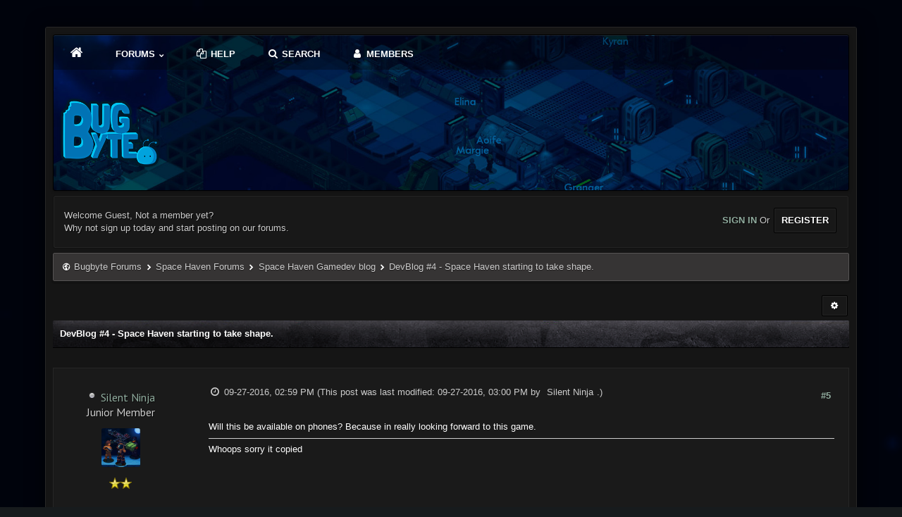

--- FILE ---
content_type: text/html; charset=UTF-8
request_url: https://bugbyte.fi/forums/showthread.php?tid=258&pid=2453&mode=threaded
body_size: 9308
content:
<!DOCTYPE html PUBLIC "-//W3C//DTD XHTML 1.0 Transitional//EN" "http://www.w3.org/TR/xhtml1/DTD/xhtml1-transitional.dtd"><!-- start: showthread -->
<html xml:lang="en" lang="en" xmlns="http://www.w3.org/1999/xhtml">
<head>
<title>DevBlog #4 - Space Haven starting to take shape.</title>
<!-- start: headerinclude -->
<link rel="stylesheet" href="https://cdnjs.cloudflare.com/ajax/libs/animate.css/3.4.0/animate.min.css">
<link href='//fonts.googleapis.com/css?family=PT+Sans:400,400italic,700,700italic' rel='stylesheet' type='text/css'>
<link href='//fonts.googleapis.com/css?family=Roboto+Condensed:300italic,400italic,700italic,400,300,700' rel='stylesheet' type='text/css' />
<link rel="alternate" type="application/rss+xml" title="Latest Threads (RSS 2.0)" href="https://bugbyte.fi/forums/syndication.php" />
<link rel="alternate" type="application/atom+xml" title="Latest Threads (Atom 1.0)" href="https://bugbyte.fi/forums/syndication.php?type=atom1.0" /> 

<meta name="viewport" content="width=device-width,initial-scale=1.0" />
<meta http-equiv="Content-Type" content="text/html; charset=UTF-8" />
<meta http-equiv="Content-Script-Type" content="text/javascript" />

<script type="text/javascript" src="https://bugbyte.fi/forums/jscripts/jquery.js?ver=1821"></script>
<script type="text/javascript" src="jscripts/theme-effects.js"></script>
<script type="text/javascript" src="https://bugbyte.fi/forums/jscripts/jquery.plugins.min.js?ver=1821"></script>
<script type="text/javascript" src="https://bugbyte.fi/forums/jscripts/general.js?ver=1821"></script>
<script type="text/javascript" src="images/revo/bootstrap.min.js"></script>
<script src="images/revo/main.js" type="text/javascript"></script>
<script src="https://use.fontawesome.com/e1a6fa50c6.js"></script>
<script src="https://cdnjs.cloudflare.com/ajax/libs/wow/1.1.2/wow.min.js"></script>
<script> new WOW().init(); </script>

<link type="text/css" rel="stylesheet" href="https://bugbyte.fi/forums/cache/themes/theme6/showthread.css" />
<link type="text/css" rel="stylesheet" href="https://bugbyte.fi/forums/cache/themes/theme6/star_ratings.css" />
<link type="text/css" rel="stylesheet" href="https://bugbyte.fi/forums/cache/themes/theme6/css3.css" />
<link type="text/css" rel="stylesheet" href="https://bugbyte.fi/forums/cache/themes/theme6/nav.css" />
<link type="text/css" rel="stylesheet" href="https://bugbyte.fi/forums/cache/themes/theme6/mediaqueries.css" />
<link type="text/css" rel="stylesheet" href="https://bugbyte.fi/forums/cache/themes/theme6/modernwood.css" />
<link type="text/css" rel="stylesheet" href="https://bugbyte.fi/forums/css.php?stylesheet%5B0%5D=80&stylesheet%5B1%5D=83&stylesheet%5B2%5D=85&stylesheet%5B3%5D=92" />


<script type="text/javascript">
$(document).ready(function() {
//create a default avatar for those without one.
if($('.header_avatar img', this).attr('src') == ''){
$('.header_avatar img').attr('src', "images/revo/default_avatar.png");
}
});
</script>	

<script type="text/javascript">
jQuery(document).ready(function() {
    var offset = 100;
    var duration = 250;
    jQuery(window).scroll(function() {
        if (jQuery(this).scrollTop() > offset) {
            jQuery(".topforum").fadeIn(duration);
        } else {
            jQuery(".topforum").fadeOut(duration);
        	}
    });
    
    jQuery('.topforum').click(function(event) {
        event.preventDefault();
        jQuery('html, body').animate({scrollTop: 0}, 600);
        	return false;
    	})
});
</script>

<script type="text/javascript">
<!--
	lang.unknown_error = "An unknown error has occurred.";

	lang.select2_match = "One result is available, press enter to select it.";
	lang.select2_matches = "{1} results are available, use up and down arrow keys to navigate.";
	lang.select2_nomatches = "No matches found";
	lang.select2_inputtooshort_single = "Please enter one or more character";
	lang.select2_inputtooshort_plural = "Please enter {1} or more characters";
	lang.select2_inputtoolong_single = "Please delete one character";
	lang.select2_inputtoolong_plural = "Please delete {1} characters";
	lang.select2_selectiontoobig_single = "You can only select one item";
	lang.select2_selectiontoobig_plural = "You can only select {1} items";
	lang.select2_loadmore = "Loading more results&hellip;";
	lang.select2_searching = "Searching&hellip;";

	var templates = {
		modal: '<div class=\"modal\">\
	<div style=\"overflow-y: auto; max-height: 400px;\">\
		<table border=\"0\" cellspacing=\"0\" cellpadding=\"5\" class=\"tborder\">\
			<tr>\
				<td class=\"thead\" colspan=\"2\"><strong>__message__</strong></td>\
			</tr>\
			<tr>\
				<td colspan=\"2\" class=\"trow1\">\
				<div style=\"text-align: center\" class=\"modal_buttons\">__buttons__</div></td>\
			</tr>\
		</table>\
	</div>\
</div>',
		modal_button: '<input type=\"submit\" class=\"button\" value=\"__title__\"/>&nbsp;'
	};

	var cookieDomain = ".bugbyte.fi";
	var cookiePath = "/forums/";
	var cookiePrefix = "";
	var cookieSecureFlag = "0";
	var deleteevent_confirm = "Are you sure you want to delete this event?";
	var removeattach_confirm = "Are you sure you want to remove the selected attachment from this post?";
	var loading_text = 'Loading. <br />Please Wait&hellip;';
	var saving_changes = 'Saving changes&hellip;';
	var use_xmlhttprequest = "1";
	var my_post_key = "4c0fa03d13fc00160f97bbd5eb7ae423";
	var rootpath = "http://bugbyte.fi/forums";
	var imagepath = "http://bugbyte.fi/forums/images/revo";
  	var yes_confirm = "Yes";
	var no_confirm = "No";
	var MyBBEditor = null;
	var spinner_image = "http://bugbyte.fi/forums/images/revo/spinner.gif";
	var spinner = "<img src='" + spinner_image +"' alt='' />";
	var modal_zindex = 9999;
// -->
</script>
<!-- end: headerinclude -->
<script type="text/javascript">
<!--
	var quickdelete_confirm = "Are you sure you want to delete this post?";
	var quickrestore_confirm = "Are you sure you want to restore this post?";
	var allowEditReason = "1";
	lang.save_changes = "Save Changes";
	lang.cancel_edit = "Cancel Edit";
	lang.quick_edit_update_error = "There was an error editing your reply:";
	lang.quick_reply_post_error = "There was an error posting your reply:";
	lang.quick_delete_error = "There was an error deleting your reply:";
	lang.quick_delete_success = "The post was deleted successfully.";
	lang.quick_delete_thread_success = "The thread was deleted successfully.";
	lang.quick_restore_error = "There was an error restoring your reply:";
	lang.quick_restore_success = "The post was restored successfully.";
	lang.editreason = "Edit Reason";
	lang.post_deleted_error = "You can not perform this action to a deleted post.";
	lang.softdelete_thread = "Soft Delete Thread";
	lang.restore_thread = "Restore Thread";
// -->
</script>
<!-- jeditable (jquery) -->
<script type="text/javascript" src="https://bugbyte.fi/forums/jscripts/report.js?ver=1820"></script>
<script src="https://bugbyte.fi/forums/jscripts/jeditable/jeditable.min.js"></script>
<script type="text/javascript" src="https://bugbyte.fi/forums/jscripts/thread.js?ver=1821"></script>
</head>
<body><script>
  (function(i,s,o,g,r,a,m){i['GoogleAnalyticsObject']=r;i[r]=i[r]||function(){
  (i[r].q=i[r].q||[]).push(arguments)},i[r].l=1*new Date();a=s.createElement(o),
  m=s.getElementsByTagName(o)[0];a.async=1;a.src=g;m.parentNode.insertBefore(a,m)
  })(window,document,'script','//www.google-analytics.com/analytics.js','ga');

  ga('create', 'UA-52249392-3', 'auto');
  ga('send', 'pageview');

</script>
	<!-- start: header -->
<link rel="stylesheet" href="https://cdn.jsdelivr.net/npm/fork-awesome@1.1.7/css/fork-awesome.min.css" integrity="sha256-gsmEoJAws/Kd3CjuOQzLie5Q3yshhvmo7YNtBG7aaEY=" crossorigin="anonymous">

<div class="wow fadeInRight box topforum"><i class="fa fa-angle-double-up fa-1x"></i></div>
<br />
<div id="mainwidth">
	
	
	<div class="container">
       <div id="content">  
           <div class="wrapper">

<div class="topbar"> 	
	
	<div id='cssmenu'>
	 <ul>
    <li><a href='portal.php'><span><i style="font-size: 19px;" class="fa fa-home fa-fw"></i></span></a></li>
    <li class=' has-sub'><a href='index.php'><span> FORUMS <i style="font-size: 7px;" class="fa fa-chevron-down fa-fw"></i> </span></a>
      <ul>
            <li class="last"><a href="search.php?action=getnew"><span> New topics</span></a></li>
            <li class="last"><a href="search.php?action=getdaily"><span>Todays topics</span></a></li>
          </ul>       
    </li>
	  <li><a href="misc.php?action=help"><i style="font-size: 14px;" class="fa fa-files-o  fa-fw"></i> HELP</a></li>
    <li><a href='search.php'><span><i style="font-size: 14px;" class="fa fa-search fa-fw"></i> SEARCH</span></a></li>
    <li class='last'><a href='memberlist.php'><span><i style="font-size: 14px;" class="fa fa-user fa-fw"></i> MEMBERS</span></a></li>
	  <!--
	  <li class=' has-sub'><a href='index.php'><span> EXTRA <i style="font-size: 7px;" class="fa fa-chevron-down fa-fw"></i> </span></a>
      <ul>
            <li class="last"><a href="*"><span>Extra 1</span></a></li>
            <li class="last"><a href="*"><span>Extra 2</span></a></li>
            <li class="last"><a href="*"><span>Extra 3</span></a></li>
            <li class="last"><a href="*"><span>Extra 4</span></a></li>
            <li class="last"><a href="*"><span>Extra 4</span></a></li>
          </ul>
    </li>-->
  </ul>		
</div>	
	 <br />
 <table width="100%" cellspacing="0" cellpadding="5" border="0">
             <tr>
                <td valign="bottom"> <br />
		
              <div class="logoindex erb-image-wrapper logo"><a href="https://bugbyte.fi/forums/index.php"><img src="https://bugbyte.fi/forums/images/revo/logo.png" alt="Bugbyte Forums" /></a></div>	
					
         
                              </td>
                                 </tr>
                                   </table>
			                </div>
				<!-- start: header_welcomeblock_guest -->
<table style="color: #ccc; background: #181818; -moz-background-clip: padding; -webkit-background-clip: padding-box; -webkit-box-shadow: inset 0 0 1px 1px #262626; -moz-box-shadow: inset 0 0 1px 1px #262626; box-shadow: inset 0 0 1px 1px #262626; border: #101010 1px solid; -moz-border-radius: 3px; -webkit-border-radius: 3px; border-radius: 3px;  padding: 10px; margin-top: 6px; margin-bottom: 6px;" class="user" width="100%" cellspacing="0" cellpadding="5" border="0">
<tr>
<td valign="middle">
	
<div style="margin-top: 4px;" class="hide navh largetext white float_left">  
Welcome Guest, Not a member yet? <br />
Why not sign up today and start posting on our forums.
</div>
	
<div class="float_right">			
<div class="wow fadeInUp box">
<a href="https://bugbyte.fi/forums/member.php?action=login" onclick="$('#quick_login').modal({ fadeDuration: 250, keepelement: true }); return false;" class="largetext login"><strong> SIGN IN </strong></a> Or

<a class="button" href="https://bugbyte.fi/forums/member.php?action=register" class="register"><strong> REGISTER </strong></a>	
</div>
</div>
	
</td>
</tr>
</table>






<div class="wow fadeInDown box modal" id="quick_login" style="display: none;">
					<form method="post" action="https://bugbyte.fi/forums/member.php">
						<input name="action" type="hidden" value="do_login" />
						<input name="url" type="hidden" value="" />
						<input name="quick_login" type="hidden" value="1" />
						<input name="my_post_key" type="hidden" value="4c0fa03d13fc00160f97bbd5eb7ae423" />
						<table width="100%" cellspacing="0" cellpadding="5" border="0" class="tborder">
							<tr>
								<td style="padding: 9px  12px;" class="thead" colspan="2"><strong>Login</strong></td>
							</tr>
							<tr>
								<td style="padding: 20px 90px;" class="trow2 remember_me">

									<strong>Username/Email:</strong><br /> 
									
									<p class="field"><input style="margin-left: -1px; padding: 9px  12px;" width="100%" placeholder="Username" name="quick_username" id="quick_login_username" type="text" value="" class="textbox initial_focus" /> <i style="margin-left: -20px;" class="fa fa-user"></i></p>
									
									<br />
									<strong>Password:</strong><br /> 
									
									<p class="field"><input style="margin-left: -1px; padding: 9px  12px;" width="100%" placeholder="Password" name="quick_password" id="quick_login_password" type="password" value="" class="textbox" /><i style="margin-left: -20px;" class="fa fa-lock"></i></p>
									
									<br /> 
									<div align="center">
									<input name="quick_remember" id="quick_login_remember" type="checkbox" value="yes" class="checkbox" checked="checked" />
									<label for="quick_login_remember"><i> Remember me</i> </label>
									<br /> <br /> 
									<a href="https://bugbyte.fi/forums/member.php?action=lostpw" class="button lost_password">Lost Password?</a>
                                    </div>
								</td>
							</tr>
							<tr>
								<td class="trow1" colspan="2">
								<div align="center"><strong><input style="font-weight: bold; padding: 6px  12px;" name="submit" type="submit" class="button" value="Login" /></strong></div>
								</td>
							</tr>
						</table>
					</form>
				</div>
				<script type="text/javascript">
					$("#quick_login input[name='url']").val($(location).attr('href'));
				</script>
<!-- end: header_welcomeblock_guest -->			   
				
				
				
				
				
				
				
				<!-- start: nav -->
<div class="navigation">
<i style="font-size: 12px;" class="fa fa-globe fa-fw"></i> <!-- start: nav_bit -->
<a href="https://bugbyte.fi/forums/index.php">Bugbyte Forums</a><!-- start: nav_sep -->
<i style="font-size: 9px;" class="fa fa-chevron-right fa-fw"></i>
<!-- end: nav_sep -->
<!-- end: nav_bit --><!-- start: nav_bit -->
<a href="forumdisplay.php?fid=2">Space Haven Forums</a><!-- start: nav_sep -->
<i style="font-size: 9px;" class="fa fa-chevron-right fa-fw"></i>
<!-- end: nav_sep -->
<!-- end: nav_bit --><!-- start: nav_bit -->
<a href="forumdisplay.php?fid=3&amp;page=2">Space Haven Gamedev blog</a><!-- start: nav_dropdown -->

<!-- end: nav_dropdown -->
<!-- end: nav_bit --> <span class="hide"> <!-- start: nav_sep_active -->
<i style="font-size: 9px;" class="fa fa-chevron-right fa-fw"></i>
<!-- end: nav_sep_active --> <!-- start: nav_bit_active -->
<span class="active">DevBlog #4 - Space Haven starting to take shape.</span>
<!-- end: nav_bit_active --></span>
</div>
<!-- end: nav -->
				<br />
<!-- end: header -->
	
	
	<div class="float_left">
		
	</div>
<div class="float_right"> 	
<span class="dropdown">
<a class="button" data-toggle="dropdown" href="#"> <i style="font-size: 12px;" class="fa fa-cog fa-fw"></i></a>
<ul class="dropdown-menu bullet pull-right notification  animated fadeIn" role="menu" aria-labelledby="dLabel">	  
<li role="presentation"><a href="https://plus.google.com/share?url=http://bugbyte.fi/forums/showthread.php?tid=258">
<i style="color: #dd4b39; font-size: 13px;" class="fa fa-google fa-fw"></i> &nbsp; Share on Google</a></li>	
<li role="presentation"><a href="https://www.facebook.com/share.php?u=http://bugbyte.fi/forums/showthread.php?tid=258">
<i style="color: #5272c1; font-size: 13px;" class="fa fa-facebook fa-fw"></i> &nbsp; Share on Facebook</a></li>
<li role="presentation"><a href="https://twitter.com/home?status=DevBlog #4 - Space Haven starting to take shape. - http://bugbyte.fi/forums/showthread.php?tid=258"> <i style="color: #55acee; font-size: 13px;" class="fa fa-twitter fa-fw"></i> &nbsp; Share on Twitter</a></li>
	
<li role="separator" class="divider"></li>	
<li role="presentation"><a href="printthread.php?tid=258">
<i style="font-size: 13px;" class="fa fa-print fa-fw"></i> &nbsp; View a Printable Version</a></li>
<li role="presentation"><a href="usercp2.php?action=addsubscription&amp;tid=258&amp;my_post_key=4c0fa03d13fc00160f97bbd5eb7ae423"><i style="font-size: 13px;" class="fa fa-bookmark fa-fw"></i> &nbsp; Subscribe to this thread</a></li>
<li role="presentation"><a href="polls.php?action=newpoll&amp;tid=258">
<i style="font-size: 13px;" class="fa fa-align-left fa-fw"></i> &nbsp; Add Poll to this thread</a></li>
<li role="presentation"><a href="sendthread.php?tid=258">
<i style="font-size: 13px;" class="fa fa-envelope fa-fw"></i> &nbsp; Send thread to a friend</a></li>	

	
<li role="separator" class="divider"></li>	
<li role="presentation"><a href="showthread.php?mode=linear&amp;tid=258&amp;pid=2453#pid2453">
<i style="font-size: 13px;" class="fa fa-align-center fa-fw"></i> &nbsp; Linear Mode</a></li>
	
<li role="presentation"><a href="showthread.php?mode=threaded&amp;tid=258&amp;pid=2453#pid2453"><i style="font-size: 13px;" class="fa fa-align-left fa-fw"></i> &nbsp; Threaded Mode</a></li>	
</ul>
</a>		
</span>	
		
 	
</div>
	<table border="0" cellspacing="0" cellpadding="5" class="tborder4 tfixed clear">
		<tr>
			<td class="thead">
			
				<div>
					<strong>DevBlog #4 - Space Haven starting to take shape.</strong>
				</div>
			</td>
		</tr>
<tr><td id="posts_container">
	<div id="posts">
		<!-- start: postbit -->
<br />

<a name="pid2453" id="pid2453"></a>
<div class="posts2 post classic " style="" id="post_2453">
    <div id="one">
		<div class="us">
	

			<div class="post-info scaleimages">
				<ul>
					<li><span class="profile-username">
					<!-- start: postbit_offline -->
<img src="https://bugbyte.fi/forums/images/revo/buddy_offline.png" title="Offline" alt="Offline" class="buddy_status" />
<!-- end: postbit_offline --> <span class="font-size: 16px;"><a href="https://bugbyte.fi/forums/member.php?action=profile&amp;uid=1209">Silent Ninja</a></span> <br />Junior Member</span></li>
					<li class="profile-avatar"><div class="author_avatar"><!-- start: postbit_avatar -->
<div class="ava author_avatar"><a href="member.php?action=profile&amp;uid=1209"><img src="https://bugbyte.fi/forums/images/default_avatar.png" alt="" width="55" height="55" /></a></div>
<!-- end: postbit_avatar --></div></li>
					<li class="profile-stars"><img src="images/star.png" border="0" alt="*" /><img src="images/star.png" border="0" alt="*" /><br /></li>
					<li class="profile-rank"></li>
					<li class="profile-stats"><br /><!-- start: postbit_author_user -->
<div id="mainwidth">
<span class="float_left">Posts:</span> <span class="float_right">6</span>

<span class="hide navh htc userstuff"> <br />
<span class="float_left">Threads:</span> <span class="float_right"> 0</span><br />
<span class="float_left">Joined:</span> <span class="float_right"> Nov 2015</span></span>
<!-- start: postbit_reputation -->
<br /><span class="float_left">Reputation:</span> <span class="float_right"> <!-- start: postbit_reputation_formatted_link -->
<a href="reputation.php?uid=1209"><strong class="reputation_neutral">0</strong></a>
<!-- end: postbit_reputation_formatted_link --></span>
<!-- end: postbit_reputation -->
<span class="hide navh htc userstuff"> </span>
</div>
<!-- end: postbit_author_user --></li>
                  </li>
                </ul>
			</div>
			
			
</div>
    </div>
    <div id="two">
		
		<div class="post_head" style="margin-top: -10px;">
		<!-- start: postbit_posturl -->
<div class="float_right" style="vertical-align: top">
<strong><a href="showthread.php?tid=258&amp;pid=2453#pid2453" title="RE: DevBlog #4 - Space Haven starting to take shape.">#5</a></strong>

</div>
<!-- end: postbit_posturl -->
		
		<span class="post_date"><i style="font-size: 14px;" class="fa fa-clock-o fa-fw"></i> 09-27-2016, 02:59 PM</span> 
			<span class="hide navh"> 
				<span class="post_edit" id="edited_by_2453"><!-- start: postbit_editedby -->
<span class="edited_post">(This post was last modified: 09-27-2016, 03:00 PM by <a href="https://bugbyte.fi/forums/member.php?action=profile&amp;uid=1209">Silent Ninja</a>.)</span>
<!-- end: postbit_editedby --></span>
			</span>
			
	</div>
<br />
	<div class="post_body scaleimages" id="pid_2453">

		
	Will this be available on phones? Because in really looking forward to this game.<br />
<hr class="mycode_hr" />
Whoops sorry it copied
	
	
	<div class="post_meta" id="post_meta_2453"></div>
		
		<div class="float_right">
			
		</div>
			
		
		
		
	</div>
	
	
  </div>
  </div>
<div class="post_controls">
	<div class="postbit_buttons author_buttons float_left">
			<!-- start: postbit_find -->
<a href="search.php?action=finduser&amp;uid=1209" data-animation="true" data-toggle="tooltip" class="postbit_pm tip-top" data-original-title="my posts"><i style="font-size: 13px;" title="my posts" class="fa fa-search fa-fw"></i></a>
<!-- end: postbit_find -->
	</div>
	<div class="postbit_buttons post_management_buttons float_right">
	
	</div>
</div>


<style>
.us{overflow:hidden;text-align:center:float:center:margin:auto auto;font-size:13px}.posts2{color:#fff;background:#1a1a1a;-webkit-box-shadow:inset 0 -1px 0 rgba(0,0,0,.25);box-shadow:inset 0 -1px 0 rgba(0,0,0,.25);font-family:'PT Sans',sans-serif;font-size:13px;overflow:hidden;border:#262626 1px solid}.posts2 div{padding:5px;font-size:13px}#one{color:#fff;padding:5px;float:left;margin-right:10px;width:190px;font-size:13px;text-align:center}#two{overflow:hidden;margin:10px;min-height:160px;font-size:13px;text-shadow:rgba(0,0,0,0.3) 0 -1px 0}@media screen and (max-width: 867px){#one{float:none;margin-right:0;width:auto;border:0;border-bottom:1px solid rgba(255,255,255,0.1);font-size:13px}}
</style>

<style>
.post{margin:10px 0 0}.post-info{width:160px;display:block;padding:10px;text-align:center;border-radius:3px;float:left;min-height:130px;font-size:13px;color:#fff}.post-body{display:block;background:rgba(15,15,15,0.95);padding:10px;overflow:hidden;border-radius:3px 3px 0 0;font-size:13px}.post-content{padding:0 0 15px 200px;font-size:13px}.post-vertical .post-content{padding:0;font-size:13px}.post-vertical .post-info{float:none;display:block;width:100%;box-sizing:border-box;font-size:13px}.profile-rank span{font-size:11px;padding:2px 6px;margin:5px 0;border-radius:3px;display:inline-block}.profile-username{word-break:break-all;font-size:16px}.profile-avatar img{margin:5px 0;border-radius:3px}.profile-stats{color:#ccc;font-size:12px;margin:0 0 5px}.profile-field{color:#ccc;font-size:12px;margin:0 0 8px}.profile-warnlevel{color:#ccc;font-size:12px;margin:0 0 8px}.post-info ul{list-style:none;padding:0;margin:0;color:#ccc}strong{font-weight:bold !important}.deleted_post{opacity:0.5}.post-horizontal .post-info{float:none;width:100%;box-sizing:border-box;color:#ccc}.post-horizontal .post-info ul{position:relative;text-align:left;padding:0 0 0 110px;color:#ccc}.post-horizontal .profile-avatar{position:absolute;top:0;left:0}.post-horizontal .post-content{padding:0;margin:10px 0 0;font-size:12px;color:#ccc}kdb{padding:1px 2px;color:#ccc;background-color:#2e2e2e;border-radius:3px;-webkit-box-shadow:inset 0 -1px 0 rgba(0,0,0,.25);box-shadow:inset 0 -1px 0 rgba(0,0,0,.25)}@media screen and (min-width:0px) and (max-width:799px){.mainwidth{width:95%}ul.board-stats li{display:inline-block;width:32%;margin:0 0 25px}ul.board-groups li{display:inline-block;margin:0 5px 0 0}.partner{margin:0;float:none;text-align:center}.partner p{padding:5px 10px;display:inline-block}.partner img{display:none}.partner span{display:inline}.post-content{padding:0;margin:10px 0 0}.post-info{float:none;width:100%;box-sizing:border-box}.post-info ul{position:relative;text-align:left;padding:0 0 0 110px}.controls ul{display:block;text-align:center;float:none;margin:15px 0}.btn-back a{background:#2e2e2e;padding:10px;border-radius:3px;margin:5px}.btn-back i{margin:0 10px 0 0}.panel-links li{display:none}li.panel-more,li.panel-newposts{display:inline}#quickreply_e td,.mtable-inline tr td{display:inline-block;width:100%;box-sizing:border-box}.mtable-inline tr td{border-bottom:0}.mtable-inline tr td:last-of-type{border-bottom:1px solid #2e2e2e}form table td{color:red !imporant}.content-forums{padding:0}.content-sidebar{float:none;width:100%;margin:10px 0 0}ul.thread-pagination{display:none}.thread-lastpost i{display:block}.thread-lastpost span{display:none}td.thread-lastpost{width:10px}.dd-info{float:none;width:100%;box-sizing:border-box}.dd-info img{float:left}.dd-info ul{padding:0 0 0 260px}.dd-content{padding:0}li.profile-avatar{position:absolute;top:0;left:0;float:none}
</style>
<!-- end: postbit -->
	</div>
</td></tr>
		<tr>
			<td class="tfoot">
			
			</td>
		</tr>
	</table>
	<div class="float_left">
		
	</div>
	<div style="padding-top: 4px;" class="float_right">
		
	</div>
	<br class="clear" />
	
	<!-- start: showthread_threadedbox -->
<br />
<table border="0" cellspacing="0" cellpadding="5" class="tborder">
<tr>
<td class="thead"><span class="smalltext"><strong>Messages In This Thread</strong></span></td>
</tr>
<tr>
<td class="trow1"><!-- start: showthread_threaded_bit -->
<div style="margin-left: 0px;"><a href="showthread.php?tid=258&amp;pid=2449&amp;mode=threaded">DevBlog #4 - Space Haven starting to take shape.</a> <span class="smalltext">- by <a href="https://bugbyte.fi/forums/member.php?action=profile&amp;uid=4">AdmiralGeezer</a> - 09-27-2016, 11:54 AM</span></div>
<!-- end: showthread_threaded_bit --><!-- start: showthread_threaded_bit -->
<div style="margin-left: 13px;"><a href="showthread.php?tid=258&amp;pid=2450&amp;mode=threaded">RE: DevBlog #4 - Space Haven starting to take shape.</a> <span class="smalltext">- by <a href="https://bugbyte.fi/forums/member.php?action=profile&amp;uid=1209">Silent Ninja</a> - 09-27-2016, 02:01 PM</span></div>
<!-- end: showthread_threaded_bit --><!-- start: showthread_threaded_bit -->
<div style="margin-left: 13px;"><a href="showthread.php?tid=258&amp;pid=2451&amp;mode=threaded">RE: DevBlog #4 - Space Haven starting to take shape.</a> <span class="smalltext">- by <a href="https://bugbyte.fi/forums/member.php?action=profile&amp;uid=4">AdmiralGeezer</a> - 09-27-2016, 02:11 PM</span></div>
<!-- end: showthread_threaded_bit --><!-- start: showthread_threaded_bit -->
<div style="margin-left: 13px;"><a href="showthread.php?tid=258&amp;pid=2452&amp;mode=threaded">RE: DevBlog #4 - Space Haven starting to take shape.</a> <span class="smalltext">- by <a href="https://bugbyte.fi/forums/member.php?action=profile&amp;uid=3299">Kevira</a> - 09-27-2016, 02:18 PM</span></div>
<!-- end: showthread_threaded_bit --><!-- start: showthread_threaded_bitactive -->
<div style="margin-left: 13px;"><strong>RE: DevBlog #4 - Space Haven starting to take shape.</strong> <span class="smalltext">- by <a href="https://bugbyte.fi/forums/member.php?action=profile&amp;uid=1209">Silent Ninja</a> - 09-27-2016, 02:59 PM</span></div>
<!-- end: showthread_threaded_bitactive --><!-- start: showthread_threaded_bit -->
<div style="margin-left: 26px;"><a href="showthread.php?tid=258&amp;pid=2454&amp;mode=threaded">RE: DevBlog #4 - Space Haven starting to take shape.</a> <span class="smalltext">- by <a href="https://bugbyte.fi/forums/member.php?action=profile&amp;uid=1812">Joppiseni</a> - 09-27-2016, 03:21 PM</span></div>
<!-- end: showthread_threaded_bit --><!-- start: showthread_threaded_bit -->
<div style="margin-left: 39px;"><a href="showthread.php?tid=258&amp;pid=2456&amp;mode=threaded">RE: DevBlog #4 - Space Haven starting to take shape.</a> <span class="smalltext">- by <a href="https://bugbyte.fi/forums/member.php?action=profile&amp;uid=1209">Silent Ninja</a> - 09-27-2016, 03:48 PM</span></div>
<!-- end: showthread_threaded_bit --><!-- start: showthread_threaded_bit -->
<div style="margin-left: 13px;"><a href="showthread.php?tid=258&amp;pid=2455&amp;mode=threaded">RE: DevBlog #4 - Space Haven starting to take shape.</a> <span class="smalltext">- by <a href="https://bugbyte.fi/forums/member.php?action=profile&amp;uid=2712">DeltaFire</a> - 09-27-2016, 03:27 PM</span></div>
<!-- end: showthread_threaded_bit --><!-- start: showthread_threaded_bit -->
<div style="margin-left: 13px;"><a href="showthread.php?tid=258&amp;pid=2457&amp;mode=threaded">RE: DevBlog #4 - Space Haven starting to take shape.</a> <span class="smalltext">- by <a href="https://bugbyte.fi/forums/member.php?action=profile&amp;uid=4">AdmiralGeezer</a> - 09-27-2016, 03:48 PM</span></div>
<!-- end: showthread_threaded_bit --><!-- start: showthread_threaded_bit -->
<div style="margin-left: 13px;"><a href="showthread.php?tid=258&amp;pid=2458&amp;mode=threaded">RE: DevBlog #4 - Space Haven starting to take shape.</a> <span class="smalltext">- by <a href="https://bugbyte.fi/forums/member.php?action=profile&amp;uid=1812">Joppiseni</a> - 09-27-2016, 04:08 PM</span></div>
<!-- end: showthread_threaded_bit --><!-- start: showthread_threaded_bit -->
<div style="margin-left: 13px;"><a href="showthread.php?tid=258&amp;pid=2459&amp;mode=threaded">RE: DevBlog #4 - Space Haven starting to take shape.</a> <span class="smalltext">- by <a href="https://bugbyte.fi/forums/member.php?action=profile&amp;uid=3405">Protoss</a> - 09-27-2016, 05:51 PM</span></div>
<!-- end: showthread_threaded_bit --><!-- start: showthread_threaded_bit -->
<div style="margin-left: 13px;"><a href="showthread.php?tid=258&amp;pid=2460&amp;mode=threaded">RE: DevBlog #4 - Space Haven starting to take shape.</a> <span class="smalltext">- by <a href="https://bugbyte.fi/forums/member.php?action=profile&amp;uid=3103"><span class="__cf_email__" data-cfemail="8ee6fbfce2ebf7fae4bdbfcee9e3efe7e2a0ede1e3">[email&#160;protected]</span></a> - 09-27-2016, 06:37 PM</span></div>
<!-- end: showthread_threaded_bit --><!-- start: showthread_threaded_bit -->
<div style="margin-left: 13px;"><a href="showthread.php?tid=258&amp;pid=2461&amp;mode=threaded">RE: DevBlog #4 - Space Haven starting to take shape.</a> <span class="smalltext">- by <a href="https://bugbyte.fi/forums/member.php?action=profile&amp;uid=3410">Rev-Firir</a> - 09-27-2016, 07:53 PM</span></div>
<!-- end: showthread_threaded_bit --><!-- start: showthread_threaded_bit -->
<div style="margin-left: 13px;"><a href="showthread.php?tid=258&amp;pid=2463&amp;mode=threaded">RE: DevBlog #4 - Space Haven starting to take shape.</a> <span class="smalltext">- by <a href="https://bugbyte.fi/forums/member.php?action=profile&amp;uid=3053">Wubstepgamer</a> - 09-27-2016, 09:55 PM</span></div>
<!-- end: showthread_threaded_bit --><!-- start: showthread_threaded_bit -->
<div style="margin-left: 13px;"><a href="showthread.php?tid=258&amp;pid=2464&amp;mode=threaded">RE: DevBlog #4 - Space Haven starting to take shape.</a> <span class="smalltext">- by <a href="https://bugbyte.fi/forums/member.php?action=profile&amp;uid=2915">vic450</a> - 09-27-2016, 11:09 PM</span></div>
<!-- end: showthread_threaded_bit --><!-- start: showthread_threaded_bit -->
<div style="margin-left: 13px;"><a href="showthread.php?tid=258&amp;pid=2466&amp;mode=threaded">RE: DevBlog #4 - Space Haven starting to take shape.</a> <span class="smalltext">- by <a href="https://bugbyte.fi/forums/member.php?action=profile&amp;uid=4">AdmiralGeezer</a> - 09-28-2016, 05:51 AM</span></div>
<!-- end: showthread_threaded_bit --><!-- start: showthread_threaded_bit -->
<div style="margin-left: 26px;"><a href="showthread.php?tid=258&amp;pid=2467&amp;mode=threaded">RE: DevBlog #4 - Space Haven starting to take shape.</a> <span class="smalltext">- by <a href="https://bugbyte.fi/forums/member.php?action=profile&amp;uid=1812">Joppiseni</a> - 09-28-2016, 08:16 AM</span></div>
<!-- end: showthread_threaded_bit --><!-- start: showthread_threaded_bit -->
<div style="margin-left: 13px;"><a href="showthread.php?tid=258&amp;pid=2468&amp;mode=threaded">RE: DevBlog #4 - Space Haven starting to take shape.</a> <span class="smalltext">- by <a href="https://bugbyte.fi/forums/member.php?action=profile&amp;uid=3417">GawenCrow</a> - 09-30-2016, 03:21 AM</span></div>
<!-- end: showthread_threaded_bit --><!-- start: showthread_threaded_bit -->
<div style="margin-left: 13px;"><a href="showthread.php?tid=258&amp;pid=2469&amp;mode=threaded">RE: DevBlog #4 - Space Haven starting to take shape.</a> <span class="smalltext">- by <a href="https://bugbyte.fi/forums/member.php?action=profile&amp;uid=4">AdmiralGeezer</a> - 09-30-2016, 06:14 AM</span></div>
<!-- end: showthread_threaded_bit --><!-- start: showthread_threaded_bit -->
<div style="margin-left: 13px;"><a href="showthread.php?tid=258&amp;pid=2611&amp;mode=threaded">RE: DevBlog #4 - Space Haven starting to take shape.</a> <span class="smalltext">- by <a href="https://bugbyte.fi/forums/member.php?action=profile&amp;uid=2311">EmirFassad</a> - 12-22-2016, 08:19 PM</span></div>
<!-- end: showthread_threaded_bit --></td>
</tr>
</table>
<!-- end: showthread_threadedbox -->
	
	<br />


	<div class="float_right" style="text-align: right;">
		
		<!-- start: forumjump_advanced -->
<form action="forumdisplay.php" method="get">
<select name="fid" class="forumjump">
<option value="-1" ></option>
<option value="-1">--------------------</option>
<option value="-4">Private Messages</option>
<option value="-3">User Control Panel</option>
<option value="-5">Who's Online</option>
<option value="-2">Search</option>
<option value="-1">Forum Home</option>
<!-- start: forumjump_bit -->
<option value="2" > Space Haven Forums</option>
<!-- end: forumjump_bit --><!-- start: forumjump_bit -->
<option value="3" selected="selected">-- Space Haven Gamedev blog</option>
<!-- end: forumjump_bit --><!-- start: forumjump_bit -->
<option value="11" >-- Space Haven General Discussion</option>
<!-- end: forumjump_bit --><!-- start: forumjump_bit -->
<option value="13" >-- Space Haven Version Patch Notes</option>
<!-- end: forumjump_bit -->
</select>
<!-- start: gobutton -->
<input type="submit" class="button" value="Go" />
<!-- end: gobutton -->
</form>
<script data-cfasync="false" src="/cdn-cgi/scripts/5c5dd728/cloudflare-static/email-decode.min.js"></script><script type="text/javascript">
<!--
	$(".forumjump").change(function() {
		var option = $(".forumjump").get(0).selectedIndex.value;

		if(option < 0)
		{
			window.location=('forumdisplay.php?fid='+option)
			return
		}

		window.location=('forumdisplay.php?fid='+option)
	})
//-->
</script>
<!-- end: forumjump_advanced -->
	</div>
	<br class="clear" />
	<!-- start: showthread_usersbrowsing -->
<br />
<table border="0" cellspacing="0" cellpadding="5" class="tborder">
<tr><td class="thead"><strong>Users browsing this thread: </strong></td></tr>
<tr><td class="trow1">
<span class="smalltext">1 Guest(s)</span>
</td></tr>
</table>
<br />
<!-- end: showthread_usersbrowsing -->
	<!-- start: footer -->
	
	
	</div>
</div>
<br />
<div id="footer">
<div class="upper">
		<div class="wrapper">
	
<div class="section group">
	<div class="col span_1_of_4">	
	<strong><span class="textb largetext"> MENU </span></strong><br />
		
<div class="footermenu">
<ul>
<li><a href="showteam.php"><i style="color: #ccc; font-size: 11px;" class="fa fa-circle-o fa-fw"></i>  Forum team</a></li>
<!--<li><a href="http://bugbyte.fi/forums/archive/index.php?thread-258.html"><i style="color: #ccc; font-size: 11px;" class="fa fa-circle-o fa-fw"></i>  Lite mode</a></li> -->
<li><a href="contact.php"><i style="color: #ccc; font-size: 11px;" class="fa fa-circle-o fa-fw"></i>  Contact us</a></li>
<li><a href="https://bugbyte.fi/forums/misc.php?action=syndication"><i style="color: #ccc; font-size: 11px;" class="fa fa-circle-o  fa-fw"></i>  RSS syndication</a></li>
</ul>
</div>
		
	
		
	</div>
	
<div class="col span_1_of_4">	
<!--	<strong><span class="textb largetext"> EXTRA MENU </span></strong><br />
		
<div class="footermenu">
<ul>
<li><a href="#"><i style="color: #ccc; font-size: 11px;" class="fa fa-circle-o fa-fw"></i>  Extra Link 1</a></li>
<li><a href="#"><i style="color: #ccc; font-size: 11px;" class="fa fa-circle-o fa-fw"></i>  Extra Link 2</a></li>
<li><a href="#"><i style="color: #ccc; font-size: 11px;" class="fa fa-circle-o fa-fw"></i>  Extra Link 3</a></li>
</ul>
</div>
-->
	
		
	</div>

	
	<div class="col span_1_of_4">
	<!--<strong><span class="textb largetext"> EXTRA MENU</span></strong><br />
		
<div class="footermenu">
<ul>
<li><a href="#"><i style="color: #ccc; font-size: 11px;" class="fa fa-circle-o fa-fw"></i>  Extra Link 1</a></li>
<li><a href="#"><i style="color: #ccc; font-size: 11px;" class="fa fa-circle-o fa-fw"></i>  Extra Link 2</a></li>
<li><a href="#"><i style="color: #ccc; font-size: 11px;" class="fa fa-circle-o fa-fw"></i>  Extra Link 3</a></li>
</ul>
</div>
	-->	
	</div>

	<div class="col span_1_of_4">
<strong><span class="textb largetext"> ABOUT US </span></strong><br />	
<p>
	
We are Bugbyte, indie devs with a goal to create deep and emergent games. Welcome to the forums!
	
</p>
			
</div>		
	</div>

	<!-- The following piece of code allows MyBB to run scheduled tasks. DO NOT REMOVE --><!-- start: task_image -->
<img src="https://bugbyte.fi/forums/task.php" width="1" height="1" alt="" />
<!-- end: task_image --><!-- End task image code -->
	
			
		</div>
	</div>


</div>
</div>
<br />		

<div>
<span class="smalltext" id="copyright">
				<!-- MyBB is free software developed and maintained by a volunteer community.
					It would be much appreciated by the MyBB Group if you left the full copyright and "powered by" notice intact,
					to show your support for MyBB.  If you choose to remove or modify the copyright below,
					you may be refused support on the MyBB Community Forums.
                   
					This is free software, support us and we'll support you. -->
				<!--<a href="http://iandrew.org" target="_blank" rel="noopener">Theme &copy; iAndrew 2017 - </a> <a href="http://www.mybb.com" target="_blank" rel="noopener">Forum software by &copy; MyBB  </a> -->
				<!-- End powered by -->
			</span>		
</div>		
<br />
	
	
	
	
	
	
	
	
	
	
	
	
	
	
	
	
	
	
	
	
	
	
	
	
	
	
	
	
<style>	
/*  SECTIONS  */
.section {
	clear: both;
	padding: 0px;
	margin: 0px;
}

/*  COLUMN SETUP  */
.col {
	display: block;
	float:left;
	margin: 1% 0 1% 1.6%;
}
.col:first-child { margin-left: 0; }

/*  GROUPING  */
.group:before,
.group:after { content:""; display:table; }
.group:after { clear:both;}
.group { zoom:1; /* For IE 6/7 */ }
/*  GRID OF FOUR  */
.span_4_of_4 {
	width: 100%;
}
.span_3_of_4 {
	width: 74.6%;
}
.span_2_of_4 {
	width: 49.2%;
}
.span_1_of_4 {
	width: 23.8%;
}

/*  GO FULL WIDTH BELOW 880 PIXELS */
@media only screen and (max-width: 880px) {
	.col {  margin: 1% 0 1% 0%; }
	.span_1_of_4, .span_2_of_4, .span_3_of_4, .span_4_of_4 { width: 100%; }
}
</style>
<!-- end: footer -->
	<script type="text/javascript">
		var thread_deleted = "";
		if(thread_deleted == "1")
		{
			$("#quick_reply_form, .new_reply_button, .thread_tools, .inline_rating").hide();
			$("#moderator_options_selector option.option_mirage").attr("disabled","disabled");
		}
	</script>
<script defer src="https://static.cloudflareinsights.com/beacon.min.js/vcd15cbe7772f49c399c6a5babf22c1241717689176015" integrity="sha512-ZpsOmlRQV6y907TI0dKBHq9Md29nnaEIPlkf84rnaERnq6zvWvPUqr2ft8M1aS28oN72PdrCzSjY4U6VaAw1EQ==" data-cf-beacon='{"version":"2024.11.0","token":"59dff461942e401f9c03ad3d8dbebd07","r":1,"server_timing":{"name":{"cfCacheStatus":true,"cfEdge":true,"cfExtPri":true,"cfL4":true,"cfOrigin":true,"cfSpeedBrain":true},"location_startswith":null}}' crossorigin="anonymous"></script>
</body>
</html>
<!-- end: showthread -->